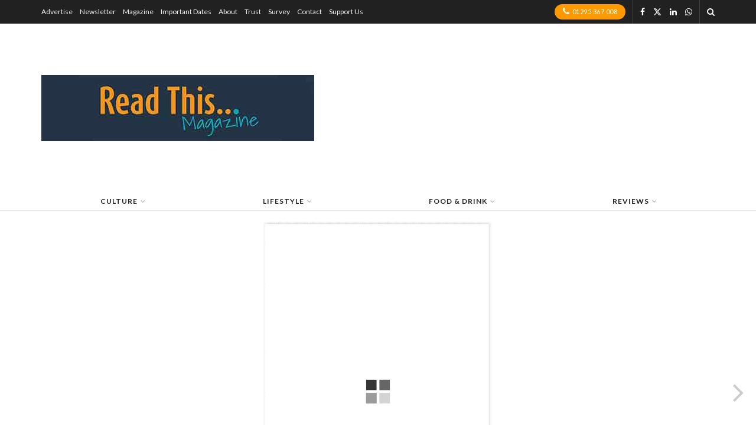

--- FILE ---
content_type: text/html; charset=utf-8
request_url: https://www.google.com/recaptcha/api2/aframe
body_size: 118
content:
<!DOCTYPE HTML><html><head><meta http-equiv="content-type" content="text/html; charset=UTF-8"></head><body><script nonce="Q4TukkAcLWcBLmlAelMQeA">/** Anti-fraud and anti-abuse applications only. See google.com/recaptcha */ try{var clients={'sodar':'https://pagead2.googlesyndication.com/pagead/sodar?'};window.addEventListener("message",function(a){try{if(a.source===window.parent){var b=JSON.parse(a.data);var c=clients[b['id']];if(c){var d=document.createElement('img');d.src=c+b['params']+'&rc='+(localStorage.getItem("rc::a")?sessionStorage.getItem("rc::b"):"");window.document.body.appendChild(d);sessionStorage.setItem("rc::e",parseInt(sessionStorage.getItem("rc::e")||0)+1);localStorage.setItem("rc::h",'1764187286046');}}}catch(b){}});window.parent.postMessage("_grecaptcha_ready", "*");}catch(b){}</script></body></html>

--- FILE ---
content_type: application/javascript; charset=utf-8
request_url: https://fundingchoicesmessages.google.com/f/AGSKWxUHDQt9FBoPiRndtz1YzXEkfPq1iDoRPwD6XIJDnBbuQqMNTjhfLsH5t-lu5pYBYIQt_W3_mzGI4w0NZ4dAdJytyZhtEF4-PYX-5kTaCFgTMMx5GAlQ0b55gF6e0_9qBQQ7X5FbwnDWPELSDTz9_UtjUaO5StlxXesl_OiTGzqExXJEqrIwjZgyCws=/_/advertisment-/adskyscraper./adcircle./adlesse./adoptionicon.
body_size: -1291
content:
window['a0325dda-309b-464a-929d-138c1e505356'] = true;

--- FILE ---
content_type: application/javascript;charset=UTF-8
request_url: https://maillist-manage.eu/wa/ActionLogger?callback=processData&webAutoId=3zd937049d11d7d8f6bb0a59635c578b26&zuid=3z4e054d49c2b1398d1930f13b6f1af2e5&domain=3z503169268281fd3b9ab19a0623b5f95f&orgDomainId=3zc1ae1b5c49e1b1e325ae82d98cb9c4459c47df68c52f52596513fa9b42395a81&reqType=0&ref=&socialshare=null&value=Read%20This%20magazine%20for%20November%2021%20%7C%20Read%20This&action=viewed&url=https%3A%2F%2Freadthis.uk%2F3d-flip-book%2Fread-this-magazine-for-november-21%2F&parentUrl=https%3A%2F%2Freadthis.uk%2F3d-flip-book%2Fread-this-magazine-for-november-21%2F
body_size: 1118
content:
zcCallback({status:"200", zc_cu:"3zd937049d11d7d8f6bb0a59635c578b26\-v3z56f2d96e1df9468c6a771f33360337fe9a7371038b5d1de33b6e64696085e230"});
zcVisitorExpCallback({status:"200", zc_cu_exp:"1764185483000,1"});
zcTouchPointCallback({status:"200", zc_tp:"3z56f2d96e1df9468c6a771f33360337feebad964c698b1976568c42c3b44f9320"});
